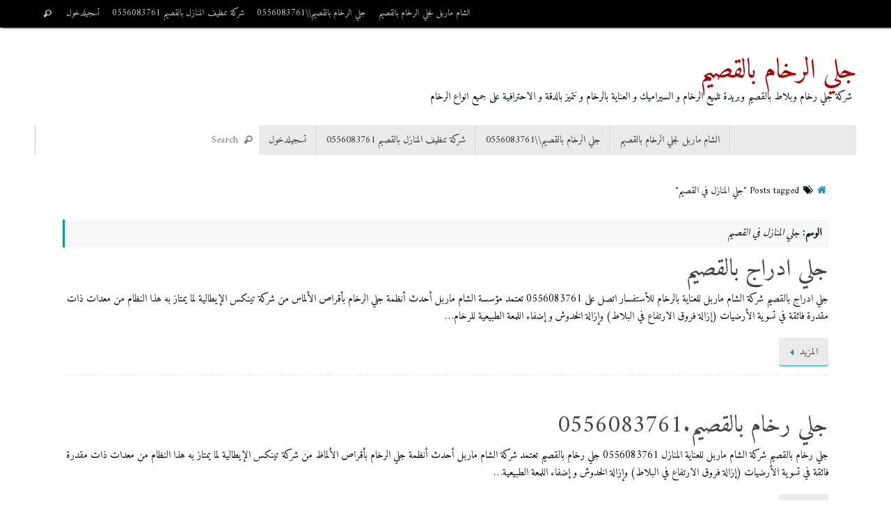

--- FILE ---
content_type: text/html; charset=UTF-8
request_url: https://alsham-marble.com/tag/%D8%AC%D9%84%D9%8A-%D8%A7%D9%84%D9%85%D9%86%D8%A7%D8%B2%D9%84-%D9%81%D9%8A-%D9%85%D9%83%D8%A9/
body_size: 16902
content:
<!DOCTYPE html>
<html dir="rtl" lang="ar">
<head>
<meta name="viewport" content="width=device-width, user-scalable=no, initial-scale=1.0, minimum-scale=1.0, maximum-scale=1.0">
<meta http-equiv="Content-Type" content="text/html; charset=UTF-8" />
<link rel="profile" href="http://gmpg.org/xfn/11" />
<link rel="pingback" href="https://alsham-marble.com/xmlrpc.php" />
<title>جلي المنازل في القصيم &#8211; جلي الرخام بالقصيم</title>
<style>
#wpadminbar #wp-admin-bar-vtrts_pro_top_button .ab-icon:before {
	content: "\f185";
	color: #1DAE22;
	top: 3px;
}
</style><meta name='robots' content='max-image-preview:large' />
<link rel='dns-prefetch' href='//fonts.googleapis.com' />
<link rel="alternate" type="application/rss+xml" title="جلي الرخام بالقصيم &laquo; الخلاصة" href="https://alsham-marble.com/feed/" />
<link rel="alternate" type="application/rss+xml" title="جلي الرخام بالقصيم &laquo; جلي المنازل في القصيم خلاصة الوسوم" href="https://alsham-marble.com/tag/%d8%ac%d9%84%d9%8a-%d8%a7%d9%84%d9%85%d9%86%d8%a7%d8%b2%d9%84-%d9%81%d9%8a-%d9%85%d9%83%d8%a9/feed/" />
<style id='wp-img-auto-sizes-contain-inline-css' type='text/css'>
img:is([sizes=auto i],[sizes^="auto," i]){contain-intrinsic-size:3000px 1500px}
/*# sourceURL=wp-img-auto-sizes-contain-inline-css */
</style>

<style id='wp-emoji-styles-inline-css' type='text/css'>

	img.wp-smiley, img.emoji {
		display: inline !important;
		border: none !important;
		box-shadow: none !important;
		height: 1em !important;
		width: 1em !important;
		margin: 0 0.07em !important;
		vertical-align: -0.1em !important;
		background: none !important;
		padding: 0 !important;
	}
/*# sourceURL=wp-emoji-styles-inline-css */
</style>
<link rel='stylesheet' id='wp-block-library-rtl-css' href='https://alsham-marble.com/wp-includes/css/dist/block-library/style-rtl.min.css?ver=6.9' type='text/css' media='all' />
<style id='classic-theme-styles-inline-css' type='text/css'>
/*! This file is auto-generated */
.wp-block-button__link{color:#fff;background-color:#32373c;border-radius:9999px;box-shadow:none;text-decoration:none;padding:calc(.667em + 2px) calc(1.333em + 2px);font-size:1.125em}.wp-block-file__button{background:#32373c;color:#fff;text-decoration:none}
/*# sourceURL=/wp-includes/css/classic-themes.min.css */
</style>
<style id='global-styles-inline-css' type='text/css'>
:root{--wp--preset--aspect-ratio--square: 1;--wp--preset--aspect-ratio--4-3: 4/3;--wp--preset--aspect-ratio--3-4: 3/4;--wp--preset--aspect-ratio--3-2: 3/2;--wp--preset--aspect-ratio--2-3: 2/3;--wp--preset--aspect-ratio--16-9: 16/9;--wp--preset--aspect-ratio--9-16: 9/16;--wp--preset--color--black: #000000;--wp--preset--color--cyan-bluish-gray: #abb8c3;--wp--preset--color--white: #ffffff;--wp--preset--color--pale-pink: #f78da7;--wp--preset--color--vivid-red: #cf2e2e;--wp--preset--color--luminous-vivid-orange: #ff6900;--wp--preset--color--luminous-vivid-amber: #fcb900;--wp--preset--color--light-green-cyan: #7bdcb5;--wp--preset--color--vivid-green-cyan: #00d084;--wp--preset--color--pale-cyan-blue: #8ed1fc;--wp--preset--color--vivid-cyan-blue: #0693e3;--wp--preset--color--vivid-purple: #9b51e0;--wp--preset--gradient--vivid-cyan-blue-to-vivid-purple: linear-gradient(135deg,rgb(6,147,227) 0%,rgb(155,81,224) 100%);--wp--preset--gradient--light-green-cyan-to-vivid-green-cyan: linear-gradient(135deg,rgb(122,220,180) 0%,rgb(0,208,130) 100%);--wp--preset--gradient--luminous-vivid-amber-to-luminous-vivid-orange: linear-gradient(135deg,rgb(252,185,0) 0%,rgb(255,105,0) 100%);--wp--preset--gradient--luminous-vivid-orange-to-vivid-red: linear-gradient(135deg,rgb(255,105,0) 0%,rgb(207,46,46) 100%);--wp--preset--gradient--very-light-gray-to-cyan-bluish-gray: linear-gradient(135deg,rgb(238,238,238) 0%,rgb(169,184,195) 100%);--wp--preset--gradient--cool-to-warm-spectrum: linear-gradient(135deg,rgb(74,234,220) 0%,rgb(151,120,209) 20%,rgb(207,42,186) 40%,rgb(238,44,130) 60%,rgb(251,105,98) 80%,rgb(254,248,76) 100%);--wp--preset--gradient--blush-light-purple: linear-gradient(135deg,rgb(255,206,236) 0%,rgb(152,150,240) 100%);--wp--preset--gradient--blush-bordeaux: linear-gradient(135deg,rgb(254,205,165) 0%,rgb(254,45,45) 50%,rgb(107,0,62) 100%);--wp--preset--gradient--luminous-dusk: linear-gradient(135deg,rgb(255,203,112) 0%,rgb(199,81,192) 50%,rgb(65,88,208) 100%);--wp--preset--gradient--pale-ocean: linear-gradient(135deg,rgb(255,245,203) 0%,rgb(182,227,212) 50%,rgb(51,167,181) 100%);--wp--preset--gradient--electric-grass: linear-gradient(135deg,rgb(202,248,128) 0%,rgb(113,206,126) 100%);--wp--preset--gradient--midnight: linear-gradient(135deg,rgb(2,3,129) 0%,rgb(40,116,252) 100%);--wp--preset--font-size--small: 13px;--wp--preset--font-size--medium: 20px;--wp--preset--font-size--large: 36px;--wp--preset--font-size--x-large: 42px;--wp--preset--spacing--20: 0.44rem;--wp--preset--spacing--30: 0.67rem;--wp--preset--spacing--40: 1rem;--wp--preset--spacing--50: 1.5rem;--wp--preset--spacing--60: 2.25rem;--wp--preset--spacing--70: 3.38rem;--wp--preset--spacing--80: 5.06rem;--wp--preset--shadow--natural: 6px 6px 9px rgba(0, 0, 0, 0.2);--wp--preset--shadow--deep: 12px 12px 50px rgba(0, 0, 0, 0.4);--wp--preset--shadow--sharp: 6px 6px 0px rgba(0, 0, 0, 0.2);--wp--preset--shadow--outlined: 6px 6px 0px -3px rgb(255, 255, 255), 6px 6px rgb(0, 0, 0);--wp--preset--shadow--crisp: 6px 6px 0px rgb(0, 0, 0);}:where(.is-layout-flex){gap: 0.5em;}:where(.is-layout-grid){gap: 0.5em;}body .is-layout-flex{display: flex;}.is-layout-flex{flex-wrap: wrap;align-items: center;}.is-layout-flex > :is(*, div){margin: 0;}body .is-layout-grid{display: grid;}.is-layout-grid > :is(*, div){margin: 0;}:where(.wp-block-columns.is-layout-flex){gap: 2em;}:where(.wp-block-columns.is-layout-grid){gap: 2em;}:where(.wp-block-post-template.is-layout-flex){gap: 1.25em;}:where(.wp-block-post-template.is-layout-grid){gap: 1.25em;}.has-black-color{color: var(--wp--preset--color--black) !important;}.has-cyan-bluish-gray-color{color: var(--wp--preset--color--cyan-bluish-gray) !important;}.has-white-color{color: var(--wp--preset--color--white) !important;}.has-pale-pink-color{color: var(--wp--preset--color--pale-pink) !important;}.has-vivid-red-color{color: var(--wp--preset--color--vivid-red) !important;}.has-luminous-vivid-orange-color{color: var(--wp--preset--color--luminous-vivid-orange) !important;}.has-luminous-vivid-amber-color{color: var(--wp--preset--color--luminous-vivid-amber) !important;}.has-light-green-cyan-color{color: var(--wp--preset--color--light-green-cyan) !important;}.has-vivid-green-cyan-color{color: var(--wp--preset--color--vivid-green-cyan) !important;}.has-pale-cyan-blue-color{color: var(--wp--preset--color--pale-cyan-blue) !important;}.has-vivid-cyan-blue-color{color: var(--wp--preset--color--vivid-cyan-blue) !important;}.has-vivid-purple-color{color: var(--wp--preset--color--vivid-purple) !important;}.has-black-background-color{background-color: var(--wp--preset--color--black) !important;}.has-cyan-bluish-gray-background-color{background-color: var(--wp--preset--color--cyan-bluish-gray) !important;}.has-white-background-color{background-color: var(--wp--preset--color--white) !important;}.has-pale-pink-background-color{background-color: var(--wp--preset--color--pale-pink) !important;}.has-vivid-red-background-color{background-color: var(--wp--preset--color--vivid-red) !important;}.has-luminous-vivid-orange-background-color{background-color: var(--wp--preset--color--luminous-vivid-orange) !important;}.has-luminous-vivid-amber-background-color{background-color: var(--wp--preset--color--luminous-vivid-amber) !important;}.has-light-green-cyan-background-color{background-color: var(--wp--preset--color--light-green-cyan) !important;}.has-vivid-green-cyan-background-color{background-color: var(--wp--preset--color--vivid-green-cyan) !important;}.has-pale-cyan-blue-background-color{background-color: var(--wp--preset--color--pale-cyan-blue) !important;}.has-vivid-cyan-blue-background-color{background-color: var(--wp--preset--color--vivid-cyan-blue) !important;}.has-vivid-purple-background-color{background-color: var(--wp--preset--color--vivid-purple) !important;}.has-black-border-color{border-color: var(--wp--preset--color--black) !important;}.has-cyan-bluish-gray-border-color{border-color: var(--wp--preset--color--cyan-bluish-gray) !important;}.has-white-border-color{border-color: var(--wp--preset--color--white) !important;}.has-pale-pink-border-color{border-color: var(--wp--preset--color--pale-pink) !important;}.has-vivid-red-border-color{border-color: var(--wp--preset--color--vivid-red) !important;}.has-luminous-vivid-orange-border-color{border-color: var(--wp--preset--color--luminous-vivid-orange) !important;}.has-luminous-vivid-amber-border-color{border-color: var(--wp--preset--color--luminous-vivid-amber) !important;}.has-light-green-cyan-border-color{border-color: var(--wp--preset--color--light-green-cyan) !important;}.has-vivid-green-cyan-border-color{border-color: var(--wp--preset--color--vivid-green-cyan) !important;}.has-pale-cyan-blue-border-color{border-color: var(--wp--preset--color--pale-cyan-blue) !important;}.has-vivid-cyan-blue-border-color{border-color: var(--wp--preset--color--vivid-cyan-blue) !important;}.has-vivid-purple-border-color{border-color: var(--wp--preset--color--vivid-purple) !important;}.has-vivid-cyan-blue-to-vivid-purple-gradient-background{background: var(--wp--preset--gradient--vivid-cyan-blue-to-vivid-purple) !important;}.has-light-green-cyan-to-vivid-green-cyan-gradient-background{background: var(--wp--preset--gradient--light-green-cyan-to-vivid-green-cyan) !important;}.has-luminous-vivid-amber-to-luminous-vivid-orange-gradient-background{background: var(--wp--preset--gradient--luminous-vivid-amber-to-luminous-vivid-orange) !important;}.has-luminous-vivid-orange-to-vivid-red-gradient-background{background: var(--wp--preset--gradient--luminous-vivid-orange-to-vivid-red) !important;}.has-very-light-gray-to-cyan-bluish-gray-gradient-background{background: var(--wp--preset--gradient--very-light-gray-to-cyan-bluish-gray) !important;}.has-cool-to-warm-spectrum-gradient-background{background: var(--wp--preset--gradient--cool-to-warm-spectrum) !important;}.has-blush-light-purple-gradient-background{background: var(--wp--preset--gradient--blush-light-purple) !important;}.has-blush-bordeaux-gradient-background{background: var(--wp--preset--gradient--blush-bordeaux) !important;}.has-luminous-dusk-gradient-background{background: var(--wp--preset--gradient--luminous-dusk) !important;}.has-pale-ocean-gradient-background{background: var(--wp--preset--gradient--pale-ocean) !important;}.has-electric-grass-gradient-background{background: var(--wp--preset--gradient--electric-grass) !important;}.has-midnight-gradient-background{background: var(--wp--preset--gradient--midnight) !important;}.has-small-font-size{font-size: var(--wp--preset--font-size--small) !important;}.has-medium-font-size{font-size: var(--wp--preset--font-size--medium) !important;}.has-large-font-size{font-size: var(--wp--preset--font-size--large) !important;}.has-x-large-font-size{font-size: var(--wp--preset--font-size--x-large) !important;}
:where(.wp-block-post-template.is-layout-flex){gap: 1.25em;}:where(.wp-block-post-template.is-layout-grid){gap: 1.25em;}
:where(.wp-block-term-template.is-layout-flex){gap: 1.25em;}:where(.wp-block-term-template.is-layout-grid){gap: 1.25em;}
:where(.wp-block-columns.is-layout-flex){gap: 2em;}:where(.wp-block-columns.is-layout-grid){gap: 2em;}
:root :where(.wp-block-pullquote){font-size: 1.5em;line-height: 1.6;}
/*# sourceURL=global-styles-inline-css */
</style>
<link rel='stylesheet' id='tempera-fonts-css' href='https://alsham-marble.com/wp-content/themes/tempera/fonts/fontfaces.css?ver=1.8.3' type='text/css' media='all' />
<link rel='stylesheet' id='tempera-googlefonts-css' href='//fonts.googleapis.com/css?family=Amiri' type='text/css' media='screen' />
<link rel='stylesheet' id='tempera-style-css' href='https://alsham-marble.com/wp-content/themes/tempera/style.css?ver=1.8.3' type='text/css' media='all' />
<style id='tempera-style-inline-css' type='text/css'>
#header, #main, #topbar-inner { max-width: 1180px; } #container.one-column { } #container.two-columns-right #secondary { width:280px; float:right; } #container.two-columns-right #content { width:calc(100% - 320px); float:left; } #container.two-columns-left #primary { width:280px; float:left; } #container.two-columns-left #content { width:calc(100% - 320px); float:right; } #container.three-columns-right .sidey { width:140px; float:left; } #container.three-columns-right #primary { margin-left:20px; margin-right:20px; } #container.three-columns-right #content { width: calc(100% - 320px); float:left;} #container.three-columns-left .sidey { width:140px; float:left; } #container.three-columns-left #secondary {margin-left:20px; margin-right:20px; } #container.three-columns-left #content { width: calc(100% - 320px); float:right; } #container.three-columns-sided .sidey { width:140px; float:left; } #container.three-columns-sided #secondary { float:right; } #container.three-columns-sided #content { width: calc(100% - 360px); float:right; margin: 0 180px 0 -1180px; } body { font-family: "Amiri"; } #content h1.entry-title a, #content h2.entry-title a, #content h1.entry-title , #content h2.entry-title { font-family: "Amiri"; } .widget-title, .widget-title a { font-family: "Amiri"; } .entry-content h1, .entry-content h2, .entry-content h3, .entry-content h4, .entry-content h5, .entry-content h6, #comments #reply-title, .nivo-caption h2, #front-text1 h2, #front-text2 h2, .column-header-image, .column-header-noimage { font-family: "Amiri"; } #site-title span a { font-family: "Amiri"; } #access ul li a, #access ul li a span { font-family: "Amiri"; } body { color: #080c0c; background-color: #ffffff } a { color: #1693A5; } a:hover,.entry-meta span a:hover, .comments-link a:hover { color: #D6341D; } #header { ; } #site-title span a { color:#a90404; } #site-description { color:#020805; } .socials a { background-color: #1693A5; } .socials .socials-hover { background-color: #D6341D; } /* Main menu top level */ #access a, #nav-toggle span, li.menu-main-search .searchform input[type="search"] { color: #333333; } li.menu-main-search .searchform input[type="search"] { background-color: #ffffff; border-left-color: #cccccc; } #access, #nav-toggle {background-color: #EAEAEA; } #access > .menu > ul > li > a > span { border-color: #cccccc; -webkit-box-shadow: 1px 0 0 #ffffff; box-shadow: 1px 0 0 #ffffff; } /*.rtl #access > .menu > ul > li > a > span { -webkit-box-shadow: -1px 0 0 #ffffff; box-shadow: -1px 0 0 #ffffff; } */ #access a:hover {background-color: #f7f7f7; } #access ul li.current_page_item > a, #access ul li.current-menu-item > a, #access ul li.current_page_ancestor > a, #access ul li.current-menu-ancestor > a { background-color: #f7f7f7; } /* Main menu Submenus */ #access > .menu > ul > li > ul:before {border-bottom-color:#2D2D2D;} #access ul ul ul li:first-child:before { border-right-color:#2D2D2D;} #access ul ul li { background-color:#2D2D2D; border-top-color:#3b3b3b; border-bottom-color:#222222} #access ul ul li a{color:#BBBBBB} #access ul ul li a:hover{background:#3b3b3b} #access ul ul li.current_page_item > a, #access ul ul li.current-menu-item > a, #access ul ul li.current_page_ancestor > a, #access ul ul li.current-menu-ancestor > a { background-color:#3b3b3b; } #topbar { background-color: #000000;border-bottom-color:#282828; box-shadow:3px 0 3px #000000; } .topmenu ul li a, .topmenu .searchsubmit { color: #CCCCCC; } .topmenu ul li a:hover, .topmenu .searchform input[type="search"] { color: #EEEEEE; border-bottom-color: rgba( 22,147,165, 0.5); } #main { background-color: #FFFFFF; } #author-info, #entry-author-info, #content .page-title { border-color: #1693A5; background: #F7F7F7; } #entry-author-info #author-avatar, #author-info #author-avatar { border-color: #EEEEEE; } .sidey .widget-container { color: #333333; ; } .sidey .widget-title { color: #EEEEEE; background-color: #444444;border-color:#1c1c1c;} .sidey .widget-container a {} .sidey .widget-container a:hover {} .entry-content h1, .entry-content h2, .entry-content h3, .entry-content h4, .entry-content h5, .entry-content h6 { color: #444444; } .sticky .entry-header {border-color:#1693A5 } .entry-title, .entry-title a { color: #444444; } .entry-title a:hover { color: #000000; } #content span.entry-format { color: #333333; background-color: #EAEAEA; } #footer { color: #AAAAAA; ; } #footer2 { color: #AAAAAA; background-color: #F7F7F7; } #footer a { ; } #footer a:hover { ; } #footer2 a, .footermenu ul li:after { ; } #footer2 a:hover { ; } #footer .widget-container { color: #333333; ; } #footer .widget-title { color: #EEEEEE; background-color: #444444;border-color:#1c1c1c } a.continue-reading-link, #cryout_ajax_more_trigger { color:#333333; background:#EAEAEA; border-bottom-color:#1693A5; } a.continue-reading-link:hover { border-bottom-color:#D6341D; } a.continue-reading-link i.crycon-right-dir {color:#1693A5} a.continue-reading-link:hover i.crycon-right-dir {color:#D6341D} .page-link a, .page-link > span > em {border-color:#CCCCCC} .columnmore a {background:#1693A5;color:#F7F7F7} .columnmore a:hover {background:#D6341D;} .button, #respond .form-submit input#submit, input[type="submit"], input[type="reset"] { background-color: #1693A5; } .button:hover, #respond .form-submit input#submit:hover { background-color: #D6341D; } .entry-content tr th, .entry-content thead th { color: #444444; } .entry-content table, .entry-content fieldset, .entry-content tr td, .entry-content tr th, .entry-content thead th { border-color: #CCCCCC; } .entry-content tr.even td { background-color: #F7F7F7 !important; } hr { border-color: #CCCCCC; } input[type="text"], input[type="password"], input[type="email"], textarea, select, input[type="color"],input[type="date"],input[type="datetime"],input[type="datetime-local"],input[type="month"],input[type="number"],input[type="range"], input[type="search"],input[type="tel"],input[type="time"],input[type="url"],input[type="week"] { background-color: #F7F7F7; border-color: #CCCCCC #EEEEEE #EEEEEE #CCCCCC; color: #080c0c; } input[type="submit"], input[type="reset"] { color: #FFFFFF; background-color: #1693A5; } input[type="text"]:hover, input[type="password"]:hover, input[type="email"]:hover, textarea:hover, input[type="color"]:hover, input[type="date"]:hover, input[type="datetime"]:hover, input[type="datetime-local"]:hover, input[type="month"]:hover, input[type="number"]:hover, input[type="range"]:hover, input[type="search"]:hover, input[type="tel"]:hover, input[type="time"]:hover, input[type="url"]:hover, input[type="week"]:hover { background-color: rgba(247,247,247,0.4); } .entry-content pre { border-color: #CCCCCC; border-bottom-color:#1693A5;} .entry-content code { background-color:#F7F7F7;} .entry-content blockquote { border-color: #EEEEEE; } abbr, acronym { border-color: #080c0c; } .comment-meta a { color: #080c0c; } #respond .form-allowed-tags { color: #999999; } .entry-meta .crycon-metas:before {color:#CCCCCC;} .entry-meta span a, .comments-link a, .entry-meta {color:#999999;} .entry-meta span a:hover, .comments-link a:hover {color:#666666;} .nav-next a:hover {} .nav-previous a:hover { } .pagination { border-color:#ededed;} .pagination span, .pagination a { background:#F7F7F7; border-left-color:#dddddd; border-right-color:#ffffff; } .pagination a:hover { background: #ffffff; } #searchform input[type="text"] {color:#999999;} .caption-accented .wp-caption { background-color:rgba(22,147,165,0.8); color:#FFFFFF} .tempera-image-one .entry-content img[class*='align'], .tempera-image-one .entry-summary img[class*='align'], .tempera-image-two .entry-content img[class*='align'], .tempera-image-two .entry-summary img[class*='align'], .tempera-image-one .entry-content [class*='wp-block'][class*='align'] img, .tempera-image-one .entry-summary [class*='wp-block'][class*='align'] img, .tempera-image-two .entry-content [class*='wp-block'][class*='align'] img, .tempera-image-two .entry-summary [class*='wp-block'][class*='align'] img { border-color:#1693A5;} html { font-size:15px; line-height:1.7; } .entry-content, .entry-summary, #frontpage blockquote { text-align:inherit; } .entry-content, .entry-summary, .widget-area { ; } #content h1.entry-title, #content h2.entry-title { font-size:34px ;} .widget-title, .widget-title a { font-size:20px ;} h1 { font-size: 2.526em; } h2 { font-size: 2.202em; } h3 { font-size: 1.878em; } h4 { font-size: 1.554em; } h5 { font-size: 1.23em; } h6 { font-size: 0.906em; } #site-title { font-size:40px ;} #access ul li a, li.menu-main-search .searchform input[type="search"] { font-size:14px ;} .nocomments, .nocomments2 {display:none;} .comments-link span { display:none;} #header-container > div { margin:40px 0 0 0px;} .entry-content p, .entry-content ul, .entry-content ol, .entry-content dd, .entry-content pre, .entry-content hr, .entry-summary p, .commentlist p { margin-bottom: 1.0em; } header.entry-header > .entry-meta { display: none; } #toTop {background:#FFFFFF;margin-left:1330px;} #toTop {margin-right:1330px;-moz-border-radius:10px 0 0 10px;-webkit-border-radius:10px 0 0 10px;border-radius:10px 0 0 10px;} #toTop:hover .crycon-back2top:before {color:#D6341D;} @media (max-width: 1225px) { #footer2 #toTop { position: relative; margin-left: auto !important; margin-right: auto !important; bottom: 0; display: block; width: 45px; border-radius: 4px 4px 0 0; opacity: 1; } } #main {margin-top:15px; } #forbottom {margin-left: 40px; margin-right: 40px;} #header-widget-area { width: 33%; } #branding { height:140px; } 
/* Tempera Custom CSS */
/*# sourceURL=tempera-style-inline-css */
</style>
<link rel='stylesheet' id='tempera-rtl-css' href='https://alsham-marble.com/wp-content/themes/tempera/styles/rtl.css?ver=1.8.3' type='text/css' media='all' />
<link rel='stylesheet' id='tempera-mobile-css' href='https://alsham-marble.com/wp-content/themes/tempera/styles/style-mobile.css?ver=1.8.3' type='text/css' media='all' />
<script type="text/javascript" id="ahc_front_js-js-extra">
/* <![CDATA[ */
var ahc_ajax_front = {"ajax_url":"https://alsham-marble.com/wp-admin/admin-ajax.php","page_id":"\u0627\u0644\u0648\u0633\u0645: \u003Cspan\u003E\u062c\u0644\u064a \u0627\u0644\u0645\u0646\u0627\u0632\u0644 \u0641\u064a \u0627\u0644\u0642\u0635\u064a\u0645\u003C/span\u003E","page_title":"","post_type":""};
//# sourceURL=ahc_front_js-js-extra
/* ]]> */
</script>
<script type="text/javascript" src="https://alsham-marble.com/wp-content/plugins/visitors-traffic-real-time-statistics-pro/js/front.js?ver=6.9" id="ahc_front_js-js"></script>
<script type="text/javascript" src="https://alsham-marble.com/wp-includes/js/jquery/jquery.min.js?ver=3.7.1" id="jquery-core-js"></script>
<script type="text/javascript" src="https://alsham-marble.com/wp-includes/js/jquery/jquery-migrate.min.js?ver=3.4.1" id="jquery-migrate-js"></script>
<link rel="https://api.w.org/" href="https://alsham-marble.com/wp-json/" /><link rel="alternate" title="JSON" type="application/json" href="https://alsham-marble.com/wp-json/wp/v2/tags/251" /><link rel="EditURI" type="application/rsd+xml" title="RSD" href="https://alsham-marble.com/xmlrpc.php?rsd" />
<meta name="generator" content="WordPress 6.9" />
<style type='text/css'> .ae_data .elementor-editor-element-setting {
            display:none !important;
            }
            </style><meta name="generator" content="Elementor 3.34.1; features: e_font_icon_svg, additional_custom_breakpoints; settings: css_print_method-external, google_font-enabled, font_display-auto">
			<style>
				.e-con.e-parent:nth-of-type(n+4):not(.e-lazyloaded):not(.e-no-lazyload),
				.e-con.e-parent:nth-of-type(n+4):not(.e-lazyloaded):not(.e-no-lazyload) * {
					background-image: none !important;
				}
				@media screen and (max-height: 1024px) {
					.e-con.e-parent:nth-of-type(n+3):not(.e-lazyloaded):not(.e-no-lazyload),
					.e-con.e-parent:nth-of-type(n+3):not(.e-lazyloaded):not(.e-no-lazyload) * {
						background-image: none !important;
					}
				}
				@media screen and (max-height: 640px) {
					.e-con.e-parent:nth-of-type(n+2):not(.e-lazyloaded):not(.e-no-lazyload),
					.e-con.e-parent:nth-of-type(n+2):not(.e-lazyloaded):not(.e-no-lazyload) * {
						background-image: none !important;
					}
				}
			</style>
				<!--[if lt IE 9]>
	<script>
	document.createElement('header');
	document.createElement('nav');
	document.createElement('section');
	document.createElement('article');
	document.createElement('aside');
	document.createElement('footer');
	</script>
	<![endif]-->
	</head>
<body class="rtl archive tag tag-251 wp-custom-logo wp-theme-tempera tempera-image-one caption-dark tempera-comment-placeholders tempera-menu-left elementor-default elementor-kit-979">

	<a class="skip-link screen-reader-text" href="#main" title="Skip to content"> Skip to content </a>
	
<div id="wrapper" class="hfeed">
<div id="topbar" ><div id="topbar-inner"> <nav class="topmenu"><ul id="menu-%d8%a7%d9%84%d9%81%d8%b1%d9%88%d8%b9" class="menu"><li id="menu-item-512" class="menu-item menu-item-type-post_type menu-item-object-page menu-item-512"><a href="https://alsham-marble.com/%d9%85%d8%ab%d8%a7%d9%84-%d8%b9%d9%84%d9%89-%d8%b5%d9%81%d8%ad%d8%a9/">الشام ماربل لجلي الرخام بالقصيم</a></li>
<li id="menu-item-513" class="menu-item menu-item-type-post_type menu-item-object-page menu-item-513"><a href="https://alsham-marble.com/%d8%ac%d9%84%d9%8a-%d8%a7%d9%84%d8%b1%d8%ae%d8%a7%d9%85-%d8%a8%d8%ac%d8%af%d8%a90556083761/">جلي الرخام بالقصيم\\0556083761</a></li>
<li id="menu-item-514" class="menu-item menu-item-type-post_type menu-item-object-page menu-item-514"><a href="https://alsham-marble.com/%d8%b4%d8%b1%d9%83%d8%a9-%d8%aa%d9%86%d8%b8%d9%8a%d9%81-%d8%a7%d9%84%d9%85%d9%86%d8%a7%d8%b2%d9%84-%d8%a8%d8%ac%d8%af%d8%a9-0556083761/">شركة تنظيف المنازل بالقصيم 0556083761</a></li>
<li id="menu-item-515" class="menu-item menu-item-type-custom menu-item-object-custom menu-item-515"><a href="https://alsham-marble.com/wp-admin">تسجيلدخول</a></li>
<li class='menu-header-search'> <i class='search-icon'></i> 
<form role="search" method="get" class="searchform" action="https://alsham-marble.com/">
	<label>
		<span class="screen-reader-text">Search for:</span>
		<input type="search" class="s" placeholder="Search" value="" name="s" />
	</label>
	<button type="submit" class="searchsubmit"><span class="screen-reader-text">Search</span><i class="crycon-search"></i></button>
</form>
</li></ul></nav> </div></div>

<div id="header-full">
	<header id="header">
		<div id="masthead">
			<div id="branding" role="banner" >
					<div id="header-container">
	<div><div id="site-title"><span> <a href="https://alsham-marble.com/" title="جلي الرخام بالقصيم" rel="home">جلي الرخام بالقصيم</a> </span></div><div id="site-description" >شركة جلي رخام وبلاط بالقصيم وبريدة  تلميع الرخام و السيراميك و العناية بالرخام و نتميز بالدقة و الاحترافية على جميع انواع الرخام</div></div></div>								<div style="clear:both;"></div>
			</div><!-- #branding -->
			<button id="nav-toggle"><span>&nbsp;</span></button>
			<nav id="access" class="jssafe" role="navigation">
					<div class="skip-link screen-reader-text"><a href="#content" title="Skip to content">
		Skip to content	</a></div>
	<div class="menu"><ul id="prime_nav" class="menu"><li class="menu-item menu-item-type-post_type menu-item-object-page menu-item-512"><a href="https://alsham-marble.com/%d9%85%d8%ab%d8%a7%d9%84-%d8%b9%d9%84%d9%89-%d8%b5%d9%81%d8%ad%d8%a9/"><span>الشام ماربل لجلي الرخام بالقصيم</span></a></li>
<li class="menu-item menu-item-type-post_type menu-item-object-page menu-item-513"><a href="https://alsham-marble.com/%d8%ac%d9%84%d9%8a-%d8%a7%d9%84%d8%b1%d8%ae%d8%a7%d9%85-%d8%a8%d8%ac%d8%af%d8%a90556083761/"><span>جلي الرخام بالقصيم\\0556083761</span></a></li>
<li class="menu-item menu-item-type-post_type menu-item-object-page menu-item-514"><a href="https://alsham-marble.com/%d8%b4%d8%b1%d9%83%d8%a9-%d8%aa%d9%86%d8%b8%d9%8a%d9%81-%d8%a7%d9%84%d9%85%d9%86%d8%a7%d8%b2%d9%84-%d8%a8%d8%ac%d8%af%d8%a9-0556083761/"><span>شركة تنظيف المنازل بالقصيم 0556083761</span></a></li>
<li class="menu-item menu-item-type-custom menu-item-object-custom menu-item-515"><a href="https://alsham-marble.com/wp-admin"><span>تسجيلدخول</span></a></li>
<li class='menu-main-search'> 
<form role="search" method="get" class="searchform" action="https://alsham-marble.com/">
	<label>
		<span class="screen-reader-text">Search for:</span>
		<input type="search" class="s" placeholder="Search" value="" name="s" />
	</label>
	<button type="submit" class="searchsubmit"><span class="screen-reader-text">Search</span><i class="crycon-search"></i></button>
</form>
 </li></ul></div>			</nav><!-- #access -->
		</div><!-- #masthead -->
	</header><!-- #header -->
</div><!-- #header-full -->

<div style="clear:both;height:0;"> </div>

<div id="main" class="main">
			<div  id="forbottom" >
		
		<div style="clear:both;"> </div>

		
		<section id="container" class="one-column">
	
			<div id="content" role="main">
			<div class="breadcrumbs"><a href="https://alsham-marble.com"><i class="crycon-homebread"></i><span class="screen-reader-text">Home</span></a><i class="crycon-angle-right"></i> <span class="current">Posts tagged "جلي المنازل في القصيم"</span></div><!--breadcrumbs-->			
			
				<header class="page-header">
					<h1 class="page-title">الوسم: <span>جلي المنازل في القصيم</span></h1>									</header>

								
					
	<article id="post-296" class="post-296 post type-post status-publish format-standard hentry category-1 category-4 tag-14 tag-15 tag-17 tag-18 tag-19 tag-21 tag-22 tag-23 tag-24 tag-25 tag-26 tag-27 tag-28 tag-29 tag-30 tag-31 tag-32 tag-33 tag-34 tag-35 tag-36 tag-38 tag-42 tag-50 tag-51 tag-56 tag-58 tag-61 tag-62 tag-63 tag-64 tag-65 tag-66 tag-67 tag-68 tag-69 tag-70 tag-71 tag-72 tag-73 tag-77 tag-74 tag-75 tag-76 tag-78 tag-79 tag-80 tag-81 tag-82 tag-83 tag-84 tag-85 tag-86 tag-87 tag-90 tag-94 tag-95 tag-104 tag-105 tag-106 tag-107 tag-109 tag-110 tag-111 tag-115 tag-116 tag-117 tag-118 tag-121 tag-122 tag-119 tag-120 tag-124 tag-125 tag-126 tag-129 tag-127 tag-128 tag-131 tag-130 tag-133 tag-134 tag-135 tag-136 tag-141 tag-137 tag-138 tag-140 tag-142 tag-143 tag-146 tag-147 tag-148 tag-151 tag-152 tag-153 tag-155 tag-156 tag-157 tag-164 tag-159 tag-162 tag-163 tag-166 tag-167 tag-168 tag-169 tag-171 tag-172 tag-190 tag-206 tag-210 tag-224 tag-225 tag-226 tag-229 tag-228 tag-230 tag-231 tag-233 tag-234 tag-235 tag-236 tag-237 tag-240 tag-239 tag-241 tag-242 tag-243 tag-244 tag-247 tag-248 tag-249 tag-251 tag-250 tag-255 tag-256 tag-257 tag-260 tag-262 tag-264 tag-265 tag-272 tag-266 tag-269 tag-270 tag-276 tag-278 tag-280 tag-283 tag-286 tag-288 tag-289 tag-290 tag-291 tag-292 tag-293 tag-297 tag-298 tag-300 tag-302 tag-303 tag-305 tag-307 tag-308 tag-310 tag-311 tag-312 tag-314 tag-315 tag-316 tag-319 tag-320 tag-340 tag-357 tag-366 tag-367 tag-368 tag-369 tag-370 tag-372 tag-374 tag-375 tag-376 tag-378 tag-381 tag-384 tag-388 tag-389 tag-390 tag-391 tag-392 tag-393 tag-408 tag-410 tag-412 tag-425 tag-435">
				
		<header class="entry-header">			
			<h2 class="entry-title">
				<a href="https://alsham-marble.com/%d8%ac%d9%84%d9%8a-%d8%a7%d8%af%d8%b1%d8%a7%d8%ac-%d8%a8%d8%ac%d8%af%d8%a9/" title="Permalink to جلي ادراج بالقصيم" rel="bookmark">جلي ادراج بالقصيم</a>
			</h2>
						<div class="entry-meta">
							</div><!-- .entry-meta -->	
		</header><!-- .entry-header -->
		
						
												<div class="entry-summary">
												<p>جلي ادراج بالقصيم شركة الشام ماربل للعناية بالرخام للأستفسار اتصل على 0556083761 تعتمد مؤسسة الشام ماربل أحدث أنظمة جلي الرخام بأقراص الألماس من شركة تينكس الإيطالية لما يمتاز به هذا النظام من معدات ذات مقدرة فائقة في تسوية الأرضيات (إزالة فروق الارتفاع في البلاط) وإزالة الخدوش و إضفاء اللمعة الطبيعية للرخام…</p>
<p class="continue-reading-button"> <a class="continue-reading-link" href="https://alsham-marble.com/%d8%ac%d9%84%d9%8a-%d8%a7%d8%af%d8%b1%d8%a7%d8%ac-%d8%a8%d8%ac%d8%af%d8%a9/">المزيد<i class="crycon-right-dir"></i></a></p>
						</div><!-- .entry-summary -->
									
		
		<footer class="entry-meta">
					</footer>
	</article><!-- #post-296 -->
	
	
					
	<article id="post-126" class="post-126 post type-post status-publish format-standard hentry category-1 category-6 tag-36 tag-38 tag-42 tag-50 tag-58 tag-127 tag-131 tag-138 tag-140 tag-156 tag-159 tag-163 tag-190 tag-206 tag-210 tag-249 tag-251 tag-257 tag-265 tag-266 tag-270 tag-280 tag-288 tag-289 tag-312 tag-316 tag-319 tag-320 tag-340 tag-357 tag-375">
				
		<header class="entry-header">			
			<h2 class="entry-title">
				<a href="https://alsham-marble.com/%d8%ac%d9%84%d9%8a-%d8%b1%d8%ae%d8%a7%d9%85-%d8%a8%d9%85%d9%83%d8%a9-0556083761/" title="Permalink to جلي رخام بالقصيم.0556083761" rel="bookmark">جلي رخام بالقصيم.0556083761</a>
			</h2>
						<div class="entry-meta">
							</div><!-- .entry-meta -->	
		</header><!-- .entry-header -->
		
						
												<div class="entry-summary">
												<p>جلي رخام بالقصيم شركة الشام ماربل للعناية المنازل 0556083761 جلي رخام بالقصيم تعتمد شركة الشام ماربل أحدث أنظمة جلي الرخام بأقراص الألماظ من شركة تينكس الإيطالية لما يمتاز به هذا النظام من معدات ذات مقدرة فائقة في تسوية الأرضيات (إزالة فروق الارتفاع في البلاط) وإزالة الخدوش و إضفاء اللمعة الطبيعية…</p>
<p class="continue-reading-button"> <a class="continue-reading-link" href="https://alsham-marble.com/%d8%ac%d9%84%d9%8a-%d8%b1%d8%ae%d8%a7%d9%85-%d8%a8%d9%85%d9%83%d8%a9-0556083761/">المزيد<i class="crycon-right-dir"></i></a></p>
						</div><!-- .entry-summary -->
									
		
		<footer class="entry-meta">
					</footer>
	</article><!-- #post-126 -->
	
	
						
						</div><!-- #content -->
			</section><!-- #container -->

	<div style="clear:both;"></div>
	</div> <!-- #forbottom -->


	<footer id="footer" role="contentinfo">
		<div id="colophon">
		
			

			<div id="footer-widget-area"  role="complementary"  class="footerthree" >

				<div id="first" class="widget-area">
					<ul class="xoxo">
						<li id="categories-5" class="widget-container widget_categories"><h3 class="widget-title">تصنيفات</h3>
			<ul>
					<li class="cat-item cat-item-1"><a href="https://alsham-marble.com/category/%d8%ac%d9%84%d9%8a-%d8%a7%d9%84%d8%b1%d8%ae%d8%a7%d9%85-%d8%a8%d8%a7%d9%84%d9%82%d8%b5%d9%8a%d9%85/">الشام ماربل &#8211; جلي رخام القصيم</a>
</li>
	<li class="cat-item cat-item-444"><a href="https://alsham-marble.com/category/%d8%aa%d9%84%d9%85%d9%8a%d8%b9-%d8%a7%d9%84%d8%b1%d8%ae%d8%a7%d9%85-%d8%a8%d8%a7%d9%84%d9%83%d8%b1%d8%b3%d8%aa%d8%a7%d9%84/">تلميع الرخام بالكرستال</a>
</li>
	<li class="cat-item cat-item-445"><a href="https://alsham-marble.com/category/%d8%ac%d9%84%d9%8a-%d9%88%d8%aa%d9%84%d9%85%d9%8a%d8%b9-%d8%a7%d9%84%d8%b1%d8%ae%d8%a7%d9%85-2/">تلميع الرخام في القصيم</a>
</li>
	<li class="cat-item cat-item-446"><a href="https://alsham-marble.com/category/%d8%ac%d9%84%d9%8a-%d9%88%d8%aa%d9%84%d9%85%d9%8a%d8%b9-%d8%a7%d8%af%d8%b1%d8%a7%d8%ac-%d8%a7%d9%84%d8%b1%d8%ae%d8%a7%d9%85/">جلي ادراج الرخام في القصيم</a>
</li>
	<li class="cat-item cat-item-2"><a href="https://alsham-marble.com/category/%d8%ac%d9%84%d9%8a-%d8%a7%d9%84%d8%b1%d8%ae%d8%a7%d9%85-%d8%a7%d9%84%d8%b7%d8%a7%d8%a6%d9%81/">جلي الرخام القصيم</a>
</li>
	<li class="cat-item cat-item-3"><a href="https://alsham-marble.com/category/%d8%ac%d9%84%d9%8a-%d8%a7%d9%84%d8%b1%d8%ae%d8%a7%d9%85-%d8%a8%d8%a7%d9%84%d8%b1%d9%8a%d8%a7%d8%b6/">جلي الرخام بالقصيم</a>
</li>
	<li class="cat-item cat-item-5"><a href="https://alsham-marble.com/category/%d8%ac%d9%84%d9%8a-%d8%b1%d8%ae%d8%a7%d9%85-%d8%ac%d8%af%d8%a9/">جلي رخام القصيم</a>
</li>
	<li class="cat-item cat-item-4"><a href="https://alsham-marble.com/category/%d8%ac%d9%84%d9%8a-%d8%b1%d8%ae%d8%a7%d9%85-%d8%a8%d8%ac%d8%af%d8%a9/">جلي رخام بالقصيم</a>
</li>
	<li class="cat-item cat-item-447"><a href="https://alsham-marble.com/category/%d8%ac%d9%84%d9%8a-%d9%88%d8%aa%d9%84%d9%85%d9%8a%d8%b9-%d8%a7%d9%84%d8%b1%d8%ae%d8%a7%d9%85/">جلي وتلميع الرخام</a>
</li>
	<li class="cat-item cat-item-6"><a href="https://alsham-marble.com/category/%d8%ac%d9%84%d9%8a-%d9%88%d8%aa%d9%84%d9%85%d9%8a%d8%b9-%d8%a7%d9%84%d8%b1%d8%ae%d8%a7%d9%85-%d9%85%d9%83%d8%a9/">جلي وتلميع الرخام القصيم</a>
</li>
	<li class="cat-item cat-item-448"><a href="https://alsham-marble.com/category/%d8%ac%d9%84%d9%8a-%d9%88%d8%aa%d9%84%d9%85%d9%8a%d8%b9-%d8%a7%d9%84%d8%b1%d8%ae%d8%a7%d9%85-%d9%81%d9%8a-%d8%a7%d9%84%d8%b1%d9%8a%d8%a7%d8%b6/">جلي وتلميع الرخام في القصيم وبريدة</a>
</li>
	<li class="cat-item cat-item-7"><a href="https://alsham-marble.com/category/%d8%b4%d8%b1%d9%83%d8%a9-%d9%86%d8%b8%d8%a7%d9%81%d8%a9-%d8%a7%d9%84%d8%b7%d8%a7%d8%a6%d9%81/">شركة نظافة القصيم</a>
</li>
	<li class="cat-item cat-item-8"><a href="https://alsham-marble.com/category/%d8%b4%d8%b1%d9%83%d8%a9-%d9%86%d8%b8%d8%a7%d9%81%d8%a9-%d8%a8%d8%ac%d8%af%d8%a9/">شركة نظافة بالقصيم</a>
</li>
	<li class="cat-item cat-item-9"><a href="https://alsham-marble.com/category/%d8%b4%d8%b1%d9%83%d8%a9-%d9%86%d8%b8%d8%a7%d9%81%d8%a9-%d8%a8%d9%85%d9%83%d8%a9/">شركة نظافة بالقصيم</a>
</li>
	<li class="cat-item cat-item-449"><a href="https://alsham-marble.com/category/%d8%b4%d8%b1%d9%83%d8%a9-%d9%86%d8%b8%d8%a7%d9%81%d8%a9-%d8%a8%d8%a7%d9%84%d8%b1%d9%8a%d8%a7%d8%b6/">شركة نظافة في القصيم</a>
</li>
	<li class="cat-item cat-item-450"><a href="https://alsham-marble.com/category/%d8%b9%d8%b2%d9%84-%d8%a7%d9%84%d8%b1%d8%ae%d8%a7%d9%85-%d9%81%d9%8a-%d8%a7%d9%84%d8%b1%d9%8a%d8%a7%d8%b6/">عزل الرخام في القصيم</a>
</li>
	<li class="cat-item cat-item-451"><a href="https://alsham-marble.com/category/%d8%ba%d9%8a%d8%b1-%d9%85%d8%b5%d9%86%d9%81/">غير مصنف</a>
</li>
			</ul>

			</li>					</ul>
				</div><!-- #first .widget-area -->

				<div id="second" class="widget-area">
					<ul class="xoxo">
						<li id="tag_cloud-4" class="widget-container widget_tag_cloud"><h3 class="widget-title">وسوم</h3><div class="tagcloud"><a href="https://alsham-marble.com/tag/%d8%a7%d9%81%d8%b6%d9%84-%d8%b4%d8%b1%d9%83%d8%a9-%d8%aa%d9%84%d9%85%d9%8a%d8%b9-%d8%a7%d9%84%d8%b1%d8%ae%d8%a7%d9%85-%d8%a8%d8%ac%d8%af%d8%a9/" class="tag-cloud-link tag-link-22 tag-link-position-1" style="font-size: 8pt;" aria-label="افضل شركة تلميع الرخام بالقصيم (13 عنصر)">افضل شركة تلميع الرخام بالقصيم</a>
<a href="https://alsham-marble.com/tag/%d8%a7%d9%81%d8%b6%d9%84-%d8%b4%d8%b1%d9%83%d8%a9-%d8%aa%d9%84%d9%85%d9%8a%d8%b9-%d8%a7%d9%84%d8%b1%d8%ae%d8%a7%d9%85-%d9%81%d9%8a-%d8%ac%d8%af%d8%a9/" class="tag-cloud-link tag-link-24 tag-link-position-2" style="font-size: 18.64pt;" aria-label="افضل شركة تلميع الرخام في القصيم (21 عنصر)">افضل شركة تلميع الرخام في القصيم</a>
<a href="https://alsham-marble.com/tag/%d8%a7%d9%81%d8%b6%d9%84-%d8%b4%d8%b1%d9%83%d8%a9-%d8%aa%d9%84%d9%85%d9%8a%d8%b9-%d9%81%d9%84%d9%84-%d8%a8%d9%85%d9%83%d8%a9/" class="tag-cloud-link tag-link-32 tag-link-position-3" style="font-size: 18.64pt;" aria-label="افضل شركة تلميع فلل بالقصيم (21 عنصر)">افضل شركة تلميع فلل بالقصيم</a>
<a href="https://alsham-marble.com/tag/%d8%a7%d9%81%d8%b6%d9%84-%d8%b4%d8%b1%d9%83%d8%a9-%d8%aa%d9%86%d8%b8%d9%8a%d9%81-%d8%a7%d9%84%d8%a8%d9%84%d8%a7%d8%b7-%d8%a8%d8%ac%d8%af%d8%a9/" class="tag-cloud-link tag-link-33 tag-link-position-4" style="font-size: 18.64pt;" aria-label="افضل شركة تنظيف البلاط بالقصيم (21 عنصر)">افضل شركة تنظيف البلاط بالقصيم</a>
<a href="https://alsham-marble.com/tag/%d8%a7%d9%81%d8%b6%d9%84-%d8%b4%d8%b1%d9%83%d8%a9-%d8%aa%d9%86%d8%b8%d9%8a%d9%81-%d8%a7%d9%84%d8%a8%d9%8a%d9%88%d8%aa-%d8%a8%d8%ac%d8%af%d8%a9/" class="tag-cloud-link tag-link-34 tag-link-position-5" style="font-size: 18.64pt;" aria-label="افضل شركة تنظيف البيوت بالقصيم (21 عنصر)">افضل شركة تنظيف البيوت بالقصيم</a>
<a href="https://alsham-marble.com/tag/%d8%a7%d9%81%d8%b6%d9%84-%d8%b4%d8%b1%d9%83%d8%a9-%d8%aa%d9%86%d8%b8%d9%8a%d9%81-%d8%a7%d9%84%d8%a8%d9%8a%d9%88%d8%aa-%d9%81%d9%8a-%d8%ac%d8%af%d8%a9/" class="tag-cloud-link tag-link-35 tag-link-position-6" style="font-size: 18.64pt;" aria-label="افضل شركة تنظيف البيوت في القصيم (21 عنصر)">افضل شركة تنظيف البيوت في القصيم</a>
<a href="https://alsham-marble.com/tag/%d8%a7%d9%81%d8%b6%d9%84-%d8%b4%d8%b1%d9%83%d8%a9-%d8%aa%d9%86%d8%b8%d9%8a%d9%81-%d8%a7%d9%84%d8%b4%d9%82%d9%82-%d8%a8%d9%85%d9%83%d8%a9/" class="tag-cloud-link tag-link-36 tag-link-position-7" style="font-size: 8pt;" aria-label="افضل شركة تنظيف الشقق بالقصيم (13 عنصر)">افضل شركة تنظيف الشقق بالقصيم</a>
<a href="https://alsham-marble.com/tag/%d8%a7%d9%81%d8%b6%d9%84-%d8%b4%d8%b1%d9%83%d8%a9-%d8%aa%d9%86%d8%b8%d9%8a%d9%81-%d8%a7%d9%84%d9%81%d9%84%d9%84-%d8%a8%d9%85%d9%83%d8%a9/" class="tag-cloud-link tag-link-42 tag-link-position-8" style="font-size: 18.64pt;" aria-label="افضل شركة تنظيف الفلل بالقصيم (21 عنصر)">افضل شركة تنظيف الفلل بالقصيم</a>
<a href="https://alsham-marble.com/tag/%d8%a7%d9%81%d8%b6%d9%84-%d8%b4%d8%b1%d9%83%d8%a9-%d8%aa%d9%86%d8%b8%d9%8a%d9%81-%d8%a8%d9%8a%d9%88%d8%aa-%d8%a8%d8%ac%d8%af%d8%a9/" class="tag-cloud-link tag-link-51 tag-link-position-9" style="font-size: 17.52pt;" aria-label="افضل شركة تنظيف بيوت بالقصيم (20 عنصر)">افضل شركة تنظيف بيوت بالقصيم</a>
<a href="https://alsham-marble.com/tag/%d8%a7%d9%81%d8%b6%d9%84-%d8%b4%d8%b1%d9%83%d8%a9-%d8%aa%d9%86%d8%b8%d9%8a%d9%81-%d8%b4%d9%82%d9%82-%d9%81%d9%8a-%d8%ac%d8%af%d8%a9/" class="tag-cloud-link tag-link-56 tag-link-position-10" style="font-size: 17.52pt;" aria-label="افضل شركة تنظيف شقق في القصيم (20 عنصر)">افضل شركة تنظيف شقق في القصيم</a>
<a href="https://alsham-marble.com/tag/%d8%a7%d9%81%d8%b6%d9%84-%d8%b4%d8%b1%d9%83%d8%a9-%d8%aa%d9%86%d8%b8%d9%8a%d9%81-%d9%85%d9%86%d8%a7%d8%b2%d9%84-%d9%81%d9%8a-%d8%ac%d8%af%d8%a9/" class="tag-cloud-link tag-link-61 tag-link-position-11" style="font-size: 16.4pt;" aria-label="افضل شركة تنظيف منازل في القصيم (19 عنصر)">افضل شركة تنظيف منازل في القصيم</a>
<a href="https://alsham-marble.com/tag/%d8%a7%d9%81%d8%b6%d9%84-%d8%b4%d8%b1%d9%83%d8%a9-%d8%ac%d9%84%d9%8a-%d8%a7%d8%b1%d8%b6%d9%8a%d8%a7%d8%aa-%d9%81%d9%8a-%d9%85%d9%83%d8%a9/" class="tag-cloud-link tag-link-63 tag-link-position-12" style="font-size: 10.8pt;" aria-label="افضل شركة جلي ارضيات في القصيم (15 عنصر)">افضل شركة جلي ارضيات في القصيم</a>
<a href="https://alsham-marble.com/tag/%d8%a7%d9%81%d8%b6%d9%84-%d8%b4%d8%b1%d9%83%d8%a9-%d8%ac%d9%84%d9%8a-%d8%a7%d9%84%d8%a8%d9%84%d8%a7%d8%b7%d9%81%d9%8a-%d8%ac%d8%af%d8%a9/" class="tag-cloud-link tag-link-65 tag-link-position-13" style="font-size: 8pt;" aria-label="افضل شركة جلي البلاطفي القصيم (13 عنصر)">افضل شركة جلي البلاطفي القصيم</a>
<a href="https://alsham-marble.com/tag/%d8%a7%d9%81%d8%b6%d9%84-%d8%b4%d8%b1%d9%83%d8%a9-%d8%ac%d9%84%d9%8a-%d8%a7%d9%84%d8%b1%d8%ae%d8%a7%d9%85/" class="tag-cloud-link tag-link-67 tag-link-position-14" style="font-size: 9.68pt;" aria-label="افضل شركة جلي الرخام (14 عنصر)">افضل شركة جلي الرخام</a>
<a href="https://alsham-marble.com/tag/%d8%a7%d9%81%d8%b6%d9%84-%d8%b4%d8%b1%d9%83%d8%a9-%d8%ac%d9%84%d9%8a-%d8%a7%d9%84%d8%b1%d8%ae%d8%a7%d9%85-%d8%a8%d8%ac%d8%af%d8%a9/" class="tag-cloud-link tag-link-68 tag-link-position-15" style="font-size: 8pt;" aria-label="افضل شركة جلي الرخام بالقصيم (13 عنصر)">افضل شركة جلي الرخام بالقصيم</a>
<a href="https://alsham-marble.com/tag/%d8%a7%d9%81%d8%b6%d9%84-%d8%b4%d8%b1%d9%83%d8%a9-%d8%ac%d9%84%d9%8a-%d8%b1%d8%ae%d8%a7%d9%85-%d8%a8%d8%a7%d9%84%d8%b1%d9%8a%d8%a7%d8%b6/" class="tag-cloud-link tag-link-74 tag-link-position-16" style="font-size: 22pt;" aria-label="افضل شركة جلي رخام بالقصيم (24 عنصر)">افضل شركة جلي رخام بالقصيم</a>
<a href="https://alsham-marble.com/tag/%d8%a7%d9%81%d8%b6%d9%84-%d8%b4%d8%b1%d9%83%d8%a9-%d8%ac%d9%84%d9%8a-%d8%b1%d8%ae%d8%a7%d9%85-%d8%a8%d8%a7%d9%84%d8%b7%d8%a7%d8%a6%d9%81/" class="tag-cloud-link tag-link-75 tag-link-position-17" style="font-size: 14.16pt;" aria-label="افضل شركة جلي رخام بالقصيم (17 عنصر)">افضل شركة جلي رخام بالقصيم</a>
<a href="https://alsham-marble.com/tag/%d8%a7%d9%81%d8%b6%d9%84-%d8%b4%d8%b1%d9%83%d8%a9-%d8%ac%d9%84%d9%8a-%d8%b3%d8%b1%d9%85%d9%8a%d9%83/" class="tag-cloud-link tag-link-79 tag-link-position-18" style="font-size: 16.4pt;" aria-label="افضل شركة جلي سرميك (19 عنصر)">افضل شركة جلي سرميك</a>
<a href="https://alsham-marble.com/tag/%d8%a7%d9%81%d8%b6%d9%84-%d8%b4%d8%b1%d9%83%d8%a9-%d8%ac%d9%84%d9%8a-%d8%b4%d9%81%d9%81-%d8%a8%d8%ac%d8%af%d8%a9/" class="tag-cloud-link tag-link-80 tag-link-position-19" style="font-size: 8pt;" aria-label="افضل شركة جلي شفف بالقصيم (13 عنصر)">افضل شركة جلي شفف بالقصيم</a>
<a href="https://alsham-marble.com/tag/%d8%a7%d9%81%d8%b6%d9%84-%d8%b4%d8%b1%d9%83%d8%a9-%d8%ac%d9%84%d9%8a-%d8%b4%d9%82%d9%82-%d8%a8%d8%ac%d8%af%d8%a9/" class="tag-cloud-link tag-link-81 tag-link-position-20" style="font-size: 8pt;" aria-label="افضل شركة جلي شقق بالقصيم (13 عنصر)">افضل شركة جلي شقق بالقصيم</a>
<a href="https://alsham-marble.com/tag/%d8%a7%d9%81%d8%b6%d9%84-%d8%b4%d8%b1%d9%83%d8%a9-%d8%ac%d9%84%d9%8a-%d8%b4%d9%82%d9%82-%d9%81%d9%8a-%d8%ac%d8%af%d8%a9/" class="tag-cloud-link tag-link-82 tag-link-position-21" style="font-size: 8pt;" aria-label="افضل شركة جلي شقق في القصيم (13 عنصر)">افضل شركة جلي شقق في القصيم</a>
<a href="https://alsham-marble.com/tag/%d8%a7%d9%81%d8%b6%d9%84-%d8%b4%d8%b1%d9%83%d8%a9-%d8%ac%d9%84%d9%8a-%d9%81%d9%8a-%d8%ac%d8%af%d8%a9/" class="tag-cloud-link tag-link-83 tag-link-position-22" style="font-size: 9.68pt;" aria-label="افضل شركة جلي في القصيم (14 عنصر)">افضل شركة جلي في القصيم</a>
<a href="https://alsham-marble.com/tag/%d8%a7%d9%81%d8%b6%d9%84-%d8%b4%d8%b1%d9%83%d8%a9-%d8%ac%d9%84%d9%8a-%d9%88%d8%aa%d9%84%d9%85%d9%8a%d8%b9-%d8%a7%d9%84%d8%b1%d8%ae%d8%a7%d9%85-%d8%a8%d8%ad%d8%af%d8%a9/" class="tag-cloud-link tag-link-85 tag-link-position-23" style="font-size: 8pt;" aria-label="افضل شركة جلي وتلميع الرخام بحدة (13 عنصر)">افضل شركة جلي وتلميع الرخام بحدة</a>
<a href="https://alsham-marble.com/tag/%d8%a7%d9%81%d8%b6%d9%84-%d8%b4%d8%b1%d9%83%d8%a9-%d8%ac%d9%84%d9%8a-%d9%88%d8%aa%d9%84%d9%85%d9%8a%d8%b9-%d8%a8%d9%8a%d9%88%d8%aa-%d9%81%d9%8a-%d8%ac%d8%af%d8%a9/" class="tag-cloud-link tag-link-87 tag-link-position-24" style="font-size: 8pt;" aria-label="افضل شركة جلي وتلميع بيوت في القصيم (13 عنصر)">افضل شركة جلي وتلميع بيوت في القصيم</a>
<a href="https://alsham-marble.com/tag/%d8%a7%d9%81%d8%b6%d9%84-%d8%b4%d8%b1%d9%83%d8%a9-%d9%84%d8%aa%d9%86%d8%b8%d9%8a%d9%81-%d8%a7%d9%84%d9%85%d9%86%d8%a7%d8%b2%d9%84-%d9%81%d9%8a-%d9%85%d9%83%d8%a9/" class="tag-cloud-link tag-link-90 tag-link-position-25" style="font-size: 16.4pt;" aria-label="افضل شركة لتنظيف المنازل في القصيم (19 عنصر)">افضل شركة لتنظيف المنازل في القصيم</a>
<a href="https://alsham-marble.com/tag/%d8%a7%d9%81%d8%b6%d9%84-%d9%85%d8%a4%d8%b3%d8%b3%d8%a9-%d8%aa%d9%86%d8%b8%d9%8a%d9%81-%d8%a7%d9%84%d8%a8%d9%8a%d9%88%d8%aa-%d8%a8%d8%ac%d8%af%d8%a9/" class="tag-cloud-link tag-link-94 tag-link-position-26" style="font-size: 17.52pt;" aria-label="افضل مؤسسة تنظيف البيوت بالقصيم (20 عنصر)">افضل مؤسسة تنظيف البيوت بالقصيم</a>
<a href="https://alsham-marble.com/tag/%d8%a7%d9%81%d8%b6%d9%84-%d9%85%d8%a4%d8%b3%d8%b3%d8%a9-%d8%aa%d9%86%d8%b8%d9%8a%d9%81-%d8%a7%d9%84%d8%a8%d9%8a%d9%88%d8%aa-%d9%81%d9%8a-%d8%ac%d8%af%d8%a9/" class="tag-cloud-link tag-link-95 tag-link-position-27" style="font-size: 15.28pt;" aria-label="افضل مؤسسة تنظيف البيوت في القصيم (18 عنصر)">افضل مؤسسة تنظيف البيوت في القصيم</a>
<a href="https://alsham-marble.com/tag/%d8%a7%d9%81%d8%b6%d9%84-%d9%85%d8%a4%d8%b3%d8%b3%d8%a9%d9%84%d8%aa%d9%86%d8%b8%d9%8a%d9%81-%d8%a7%d9%84%d8%a8%d9%8a%d9%88%d8%aa-%d8%ac%d8%af%d8%a9/" class="tag-cloud-link tag-link-110 tag-link-position-28" style="font-size: 16.4pt;" aria-label="افضل مؤسسةلتنظيف البيوت القصيم (19 عنصر)">افضل مؤسسةلتنظيف البيوت القصيم</a>
<a href="https://alsham-marble.com/tag/%d8%a7%d9%81%d8%b6%d9%84-%d9%85%d8%a4%d8%b3%d8%b3%d8%a9-%d9%84%d8%aa%d9%86%d8%b8%d9%8a%d9%81-%d8%a7%d9%84%d8%b4%d9%82%d9%82-%d8%a8%d8%ac%d8%af%d8%a9/" class="tag-cloud-link tag-link-107 tag-link-position-29" style="font-size: 16.4pt;" aria-label="افضل مؤسسة لتنظيف الشقق بالقصيم (19 عنصر)">افضل مؤسسة لتنظيف الشقق بالقصيم</a>
<a href="https://alsham-marble.com/tag/%d8%a7%d9%81%d8%b6%d9%84-%d9%85%d8%a4%d8%b3%d8%b3%d8%a9-%d9%84%d8%aa%d9%86%d8%b8%d9%8a%d9%81-%d8%a7%d9%84%d9%85%d9%86%d8%a7%d8%b2%d9%84-%d8%a8%d8%ac%d8%af%d8%a9/" class="tag-cloud-link tag-link-109 tag-link-position-30" style="font-size: 16.4pt;" aria-label="افضل مؤسسة لتنظيف المنازل بالقصيم (19 عنصر)">افضل مؤسسة لتنظيف المنازل بالقصيم</a>
<a href="https://alsham-marble.com/tag/%d8%a7%d9%81%d8%b6%d9%84-%d9%8a%d8%b1%d9%83%d8%a9-%d8%aa%d9%86%d8%b8%d9%8a%d9%81-%d8%a7%d9%84%d9%85%d9%86%d8%a7%d8%b2%d9%84-%d9%81%d9%8a%d9%8a-%d8%ac%d8%af%d8%a9/" class="tag-cloud-link tag-link-111 tag-link-position-31" style="font-size: 15.28pt;" aria-label="افضل يركة تنظيف المنازل فيي القصيم (18 عنصر)">افضل يركة تنظيف المنازل فيي القصيم</a>
<a href="https://alsham-marble.com/tag/%d8%a7%d9%81%d8%b6-%d9%85%d8%a4%d8%b3%d8%b3%d8%a9-%d8%aa%d9%86%d8%b8%d9%8a%d9%81-%d8%a7%d9%84%d9%81%d9%84%d9%84-%d8%a8%d8%ac%d8%af%d8%a9/" class="tag-cloud-link tag-link-14 tag-link-position-32" style="font-size: 17.52pt;" aria-label="افض مؤسسة تنظيف الفلل بالقصيم (20 عنصر)">افض مؤسسة تنظيف الفلل بالقصيم</a>
<a href="https://alsham-marble.com/tag/%d8%aa%d9%84%d9%85%d9%8a%d8%b9-%d8%a7%d8%b3%d9%8a%d8%a7%d8%a8-%d8%a8%d9%85%d9%83%d8%a9/" class="tag-cloud-link tag-link-125 tag-link-position-33" style="font-size: 8pt;" aria-label="تلميع اسياب بالقصيم (13 عنصر)">تلميع اسياب بالقصيم</a>
<a href="https://alsham-marble.com/tag/%d8%aa%d9%84%d9%85%d9%8a%d8%b9-%d8%a7%d9%84%d8%a8%d9%84%d8%a7%d8%b7-%d8%ac%d8%af%d8%a9/" class="tag-cloud-link tag-link-129 tag-link-position-34" style="font-size: 8pt;" aria-label="تلميع البلاط القصيم (13 عنصر)">تلميع البلاط القصيم</a>
<a href="https://alsham-marble.com/tag/%d8%aa%d9%84%d9%85%d9%8a%d8%b9-%d8%a7%d9%84%d8%a8%d9%84%d8%a7%d8%b7-%d8%a8%d8%ac%d8%af%d8%a9/" class="tag-cloud-link tag-link-128 tag-link-position-35" style="font-size: 18.64pt;" aria-label="تلميع البلاط بالقصيم (21 عنصر)">تلميع البلاط بالقصيم</a>
<a href="https://alsham-marble.com/tag/%d8%aa%d9%84%d9%85%d9%8a%d8%b9-%d8%a7%d9%84%d8%b1%d8%ae%d8%a7%d9%85-%d8%a8%d8%ac%d8%af%d8%a9/" class="tag-cloud-link tag-link-133 tag-link-position-36" style="font-size: 10.8pt;" aria-label="تلميع الرخام بالقصيم (15 عنصر)">تلميع الرخام بالقصيم</a>
<a href="https://alsham-marble.com/tag/%d8%aa%d9%84%d9%85%d9%8a%d8%b9-%d8%a7%d9%84%d8%b3%d9%8a%d8%b1%d8%a7%d9%85%d9%8a%d9%83-%d8%a7%d9%84%d8%b7%d8%a7%d8%a6%d9%81/" class="tag-cloud-link tag-link-142 tag-link-position-37" style="font-size: 17.52pt;" aria-label="تلميع السيراميك القصيم (20 عنصر)">تلميع السيراميك القصيم</a>
<a href="https://alsham-marble.com/tag/%d8%ac%d9%84%d9%8a/" class="tag-cloud-link tag-link-440 tag-link-position-38" style="font-size: 10.8pt;" aria-label="جلي (15 عنصر)">جلي</a>
<a href="https://alsham-marble.com/tag/%d8%ac%d9%84%d9%8a-%d8%a7%d9%84%d8%a7%d8%b1%d8%b6%d9%8a%d8%a7%d8%aa-%d9%81%d9%8a-%d8%ac%d8%af%d8%a9/" class="tag-cloud-link tag-link-233 tag-link-position-39" style="font-size: 8pt;" aria-label="جلي الارضيات في القصيم (13 عنصر)">جلي الارضيات في القصيم</a>
<a href="https://alsham-marble.com/tag/%d8%ac%d9%84%d9%8a-%d8%a7%d9%84%d8%a8%d9%84%d8%a7%d8%b7-%d8%a8%d8%ac%d8%af%d8%a9/" class="tag-cloud-link tag-link-235 tag-link-position-40" style="font-size: 8pt;" aria-label="جلي البلاط بالقصيم (13 عنصر)">جلي البلاط بالقصيم</a>
<a href="https://alsham-marble.com/tag/%d8%ac%d9%84%d9%8a-%d9%88%d8%aa%d9%84%d9%85%d9%8a%d8%b9-%d8%a7%d9%84%d8%b1%d8%ae%d8%a7%d9%85-%d8%a7%d9%84%d8%b7%d8%a7%d8%a6%d9%81/" class="tag-cloud-link tag-link-292 tag-link-position-41" style="font-size: 8pt;" aria-label="جلي وتلميع الرخام القصيم (13 عنصر)">جلي وتلميع الرخام القصيم</a>
<a href="https://alsham-marble.com/tag/%d8%ac%d9%84%d9%8a-%d9%88%d8%aa%d9%84%d9%85%d9%8a%d8%b9-%d8%a7%d9%84%d8%b1%d8%ae%d8%a7%d9%85-%d8%a8%d8%ac%d8%af%d8%a9/" class="tag-cloud-link tag-link-293 tag-link-position-42" style="font-size: 19.76pt;" aria-label="جلي وتلميع الرخام بالقصيم (22 عنصر)">جلي وتلميع الرخام بالقصيم</a>
<a href="https://alsham-marble.com/tag/%d9%85%d8%a4%d8%b3%d8%b3%d8%a9-%d8%aa%d9%86%d8%b7%d9%8a%d9%81-%d8%a7%d9%84%d8%a8%d9%8a%d9%88%d8%aa-%d8%a8%d8%ac%d8%af%d8%a9/" class="tag-cloud-link tag-link-408 tag-link-position-43" style="font-size: 15.28pt;" aria-label="مؤسسة تنطيف البيوت بالقصيم (18 عنصر)">مؤسسة تنطيف البيوت بالقصيم</a>
<a href="https://alsham-marble.com/tag/%d9%85%d8%a4%d8%b3%d8%b3%d8%a9-%d8%aa%d9%86%d8%b8%d9%8a%d9%81-%d8%a7%d9%84%d8%a8%d9%8a%d9%88%d8%aa-%d9%81%d9%8a-%d8%ac%d8%af%d8%a9/" class="tag-cloud-link tag-link-410 tag-link-position-44" style="font-size: 16.4pt;" aria-label="مؤسسة تنظيف البيوت في القصيم (19 عنصر)">مؤسسة تنظيف البيوت في القصيم</a>
<a href="https://alsham-marble.com/tag/%d9%85%d8%a4%d8%b3%d8%b3%d8%a9-%d8%aa%d9%86%d8%b8%d9%8a%d9%81-%d8%a7%d9%84%d8%b4%d9%82%d9%82-%d9%81%d9%8a-%d8%ac%d8%af%d8%a9/" class="tag-cloud-link tag-link-412 tag-link-position-45" style="font-size: 15.28pt;" aria-label="مؤسسة تنظيف الشقق في القصيم (18 عنصر)">مؤسسة تنظيف الشقق في القصيم</a></div>
</li>					</ul>
				</div><!-- #second .widget-area -->

				<div id="third" class="widget-area">
					<ul class="xoxo">
						<li id="meta-4" class="widget-container widget_meta"><h3 class="widget-title">منوعات</h3>
		<ul>
						<li><a href="https://alsham-marble.com/wp-login.php">تسجيل الدخول</a></li>
			<li><a href="https://alsham-marble.com/feed/">خلاصات Feed الإدخالات</a></li>
			<li><a href="https://alsham-marble.com/comments/feed/">خلاصة التعليقات</a></li>

			<li><a href="https://ar.wordpress.org/">WordPress.org</a></li>
		</ul>

		</li>					</ul>
				</div><!-- #third .widget-area -->

			</div><!-- #footer-widget-area -->
			
		</div><!-- #colophon -->

		<div id="footer2">
		
			<div id="toTop"><i class="crycon-back2top"></i> </div><div id="site-copyright">. <br />
<b></b>, <a href="#">الشام جلي رخام وبلاط بالقصيم وبريدة</a> .</div><nav class="footermenu"><ul id="menu-%d8%a7%d9%84%d8%b1%d8%a6%d9%8a%d8%b3%d9%8a%d8%a9" class="menu"><li id="menu-item-20" class="menu-item menu-item-type-custom menu-item-object-custom menu-item-20"><a href="https://alsham-marble.com/blog/%d8%aa%d9%86%d8%b8%d9%8a%d9%81-%d9%81%d9%84%d9%84-%d9%85%d9%83%d8%a9-05568656/">تلميع الرخام بالقصيم</a></li>
<li id="menu-item-22" class="menu-item menu-item-type-custom menu-item-object-custom menu-item-22"><a href="https://alsham-marble.com/blog/%d8%ac%d9%84%d9%8a-%d9%88%d8%aa%d9%84%d9%85%d9%8a%d8%b9-%d8%a7%d9%84%d8%b1%d8%ae%d8%a7%d9%85-%d8%a8%d9%85%d9%83%d8%a9-2/">جلي الرخام بالقصيم</a></li>
<li id="menu-item-478" class="menu-item menu-item-type-post_type menu-item-object-post menu-item-478"><a href="https://alsham-marble.com/%d8%ac%d9%84%d9%8a-%d8%a8%d9%84%d8%a7%d8%b7-%d8%a8%d8%a7%d9%84%d8%b1%d9%8a%d8%a7%d8%b6/">جلي بلاط في القصيم</a></li>
<li id="menu-item-24" class="menu-item menu-item-type-custom menu-item-object-custom menu-item-24"><a href="https://alsham-marble.com/blog/%d8%aa%d9%86%d8%b8%d9%8a%d9%81-%d9%81%d9%84%d9%84-%d9%85%d9%83%d8%a9-05568656/">شركة نظافة القصيم</a></li>
<li id="menu-item-26" class="menu-item menu-item-type-custom menu-item-object-custom menu-item-home menu-item-26"><a href="https://alsham-marble.com">|</a></li>
<li id="menu-item-480" class="menu-item menu-item-type-post_type menu-item-object-post menu-item-480"><a href="https://alsham-marble.com/%d8%ac%d9%84%d9%8a-%d9%88%d8%aa%d9%84%d9%85%d9%8a%d8%b9-%d8%a7%d9%84%d8%b1%d8%ae%d8%a7%d9%85-%d8%a8%d8%a7%d9%84%d8%b1%d9%8a%d8%a7%d8%b6-0556083761-%d9%86%d8%b3%d9%8a%d9%85-%d8%a7%d9%84%d8%b4%d8%a7/">جلي وتلميع الرخام في القصيم وبريدة</a></li>
</ul></nav>	<span style="display:block;float:right;text-align:right;padding:0 20px 5px;font-size:.9em;">
	Powered by <a target="_blank" href="http://www.cryoutcreations.eu" title="Tempera Theme by Cryout Creations">Tempera</a> &amp; <a target="_blank" href="http://wordpress.org/"
			title="Semantic Personal Publishing Platform">  WordPress.		</a>
	</span><!-- #site-info -->
				
		</div><!-- #footer2 -->

	</footer><!-- #footer -->

	</div><!-- #main -->
</div><!-- #wrapper -->


<script type="speculationrules">
{"prefetch":[{"source":"document","where":{"and":[{"href_matches":"/*"},{"not":{"href_matches":["/wp-*.php","/wp-admin/*","/wp-content/uploads/*","/wp-content/*","/wp-content/plugins/*","/wp-content/themes/tempera/*","/*\\?(.+)"]}},{"not":{"selector_matches":"a[rel~=\"nofollow\"]"}},{"not":{"selector_matches":".no-prefetch, .no-prefetch a"}}]},"eagerness":"conservative"}]}
</script>
			<script>
				const lazyloadRunObserver = () => {
					const lazyloadBackgrounds = document.querySelectorAll( `.e-con.e-parent:not(.e-lazyloaded)` );
					const lazyloadBackgroundObserver = new IntersectionObserver( ( entries ) => {
						entries.forEach( ( entry ) => {
							if ( entry.isIntersecting ) {
								let lazyloadBackground = entry.target;
								if( lazyloadBackground ) {
									lazyloadBackground.classList.add( 'e-lazyloaded' );
								}
								lazyloadBackgroundObserver.unobserve( entry.target );
							}
						});
					}, { rootMargin: '200px 0px 200px 0px' } );
					lazyloadBackgrounds.forEach( ( lazyloadBackground ) => {
						lazyloadBackgroundObserver.observe( lazyloadBackground );
					} );
				};
				const events = [
					'DOMContentLoaded',
					'elementor/lazyload/observe',
				];
				events.forEach( ( event ) => {
					document.addEventListener( event, lazyloadRunObserver );
				} );
			</script>
			<script type="text/javascript" id="tempera-frontend-js-extra">
/* <![CDATA[ */
var tempera_settings = {"mobile":"1","fitvids":"1","contentwidth":"900"};
//# sourceURL=tempera-frontend-js-extra
/* ]]> */
</script>
<script type="text/javascript" src="https://alsham-marble.com/wp-content/themes/tempera/js/frontend.js?ver=1.8.3" id="tempera-frontend-js"></script>
<script id="wp-emoji-settings" type="application/json">
{"baseUrl":"https://s.w.org/images/core/emoji/17.0.2/72x72/","ext":".png","svgUrl":"https://s.w.org/images/core/emoji/17.0.2/svg/","svgExt":".svg","source":{"concatemoji":"https://alsham-marble.com/wp-includes/js/wp-emoji-release.min.js?ver=6.9"}}
</script>
<script type="module">
/* <![CDATA[ */
/*! This file is auto-generated */
const a=JSON.parse(document.getElementById("wp-emoji-settings").textContent),o=(window._wpemojiSettings=a,"wpEmojiSettingsSupports"),s=["flag","emoji"];function i(e){try{var t={supportTests:e,timestamp:(new Date).valueOf()};sessionStorage.setItem(o,JSON.stringify(t))}catch(e){}}function c(e,t,n){e.clearRect(0,0,e.canvas.width,e.canvas.height),e.fillText(t,0,0);t=new Uint32Array(e.getImageData(0,0,e.canvas.width,e.canvas.height).data);e.clearRect(0,0,e.canvas.width,e.canvas.height),e.fillText(n,0,0);const a=new Uint32Array(e.getImageData(0,0,e.canvas.width,e.canvas.height).data);return t.every((e,t)=>e===a[t])}function p(e,t){e.clearRect(0,0,e.canvas.width,e.canvas.height),e.fillText(t,0,0);var n=e.getImageData(16,16,1,1);for(let e=0;e<n.data.length;e++)if(0!==n.data[e])return!1;return!0}function u(e,t,n,a){switch(t){case"flag":return n(e,"\ud83c\udff3\ufe0f\u200d\u26a7\ufe0f","\ud83c\udff3\ufe0f\u200b\u26a7\ufe0f")?!1:!n(e,"\ud83c\udde8\ud83c\uddf6","\ud83c\udde8\u200b\ud83c\uddf6")&&!n(e,"\ud83c\udff4\udb40\udc67\udb40\udc62\udb40\udc65\udb40\udc6e\udb40\udc67\udb40\udc7f","\ud83c\udff4\u200b\udb40\udc67\u200b\udb40\udc62\u200b\udb40\udc65\u200b\udb40\udc6e\u200b\udb40\udc67\u200b\udb40\udc7f");case"emoji":return!a(e,"\ud83e\u1fac8")}return!1}function f(e,t,n,a){let r;const o=(r="undefined"!=typeof WorkerGlobalScope&&self instanceof WorkerGlobalScope?new OffscreenCanvas(300,150):document.createElement("canvas")).getContext("2d",{willReadFrequently:!0}),s=(o.textBaseline="top",o.font="600 32px Arial",{});return e.forEach(e=>{s[e]=t(o,e,n,a)}),s}function r(e){var t=document.createElement("script");t.src=e,t.defer=!0,document.head.appendChild(t)}a.supports={everything:!0,everythingExceptFlag:!0},new Promise(t=>{let n=function(){try{var e=JSON.parse(sessionStorage.getItem(o));if("object"==typeof e&&"number"==typeof e.timestamp&&(new Date).valueOf()<e.timestamp+604800&&"object"==typeof e.supportTests)return e.supportTests}catch(e){}return null}();if(!n){if("undefined"!=typeof Worker&&"undefined"!=typeof OffscreenCanvas&&"undefined"!=typeof URL&&URL.createObjectURL&&"undefined"!=typeof Blob)try{var e="postMessage("+f.toString()+"("+[JSON.stringify(s),u.toString(),c.toString(),p.toString()].join(",")+"));",a=new Blob([e],{type:"text/javascript"});const r=new Worker(URL.createObjectURL(a),{name:"wpTestEmojiSupports"});return void(r.onmessage=e=>{i(n=e.data),r.terminate(),t(n)})}catch(e){}i(n=f(s,u,c,p))}t(n)}).then(e=>{for(const n in e)a.supports[n]=e[n],a.supports.everything=a.supports.everything&&a.supports[n],"flag"!==n&&(a.supports.everythingExceptFlag=a.supports.everythingExceptFlag&&a.supports[n]);var t;a.supports.everythingExceptFlag=a.supports.everythingExceptFlag&&!a.supports.flag,a.supports.everything||((t=a.source||{}).concatemoji?r(t.concatemoji):t.wpemoji&&t.twemoji&&(r(t.twemoji),r(t.wpemoji)))});
//# sourceURL=https://alsham-marble.com/wp-includes/js/wp-emoji-loader.min.js
/* ]]> */
</script>
	<script type="text/javascript">
	var cryout_global_content_width = 900;
	var cryout_toTop_offset = 1180;
	var cryout_toTop_offset = 1180;		</script> 
</body>
</html>


<!-- Page cached by LiteSpeed Cache 7.7 on 2026-01-22 22:25:02 -->